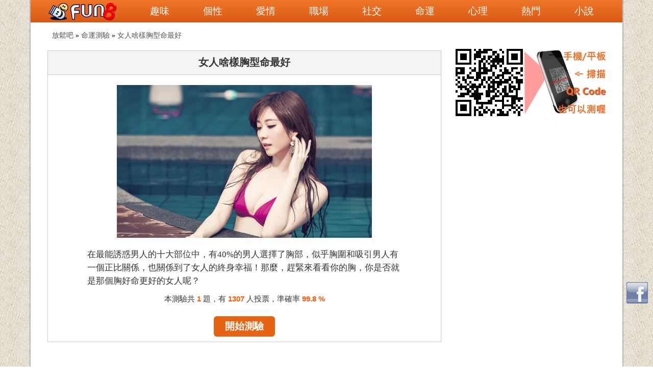

--- FILE ---
content_type: text/html
request_url: https://fun8.us/post/2163.html
body_size: 17630
content:

<html>
<head>
<title>女人啥樣胸型命最好 - fun8 命運測驗</title>
<meta http-equiv="Content-Type" content="text/html; charset=big5">
<meta name="apple-touch-fullscreen" content="yes" />
<meta content="yes" name="apple-mobile-web-app-capable" />
<meta content="black" name="apple-mobile-web-app-status-bar-style" />
<meta name="viewport" content="width=device-width" />
<meta name="Keywords" content="fun8 心理測驗平台,女人啥樣胸型命最好,命運測驗">
<meta name="description" content="在最能誘惑男人的十大部位中，有40%的男人選擇了胸部，似乎胸圍和吸引男人有一個正比關係，也關係到了女人的終身幸福！那麼，趕緊來看看你的胸 ..">
<meta property="og:title" content="女人啥樣胸型命最好"/>
<meta property="og:image" content="/gamepic/fun8/2163.jpg"/>
<style type="text/css">
<!--
body {font-family:'微軟正黑體';font-size:13pt; color: #333333}
table {font-family:'微軟正黑體';font-size:13pt; color: #333333}
a:link {text-decoration: none;color:#000066}
a:visited{text-decoration: none; color:#000066}
a:active{ text-decoration: none; color:#000066}
a:hover {COLOR: #ff0000; POSITION: relative; TOP: 1px; TEXT-DECORATION: none}
.rank:link {text-decoration: none;color:#ffffff}
.rank:visited{text-decoration: none; color:#ffffff}
.rank:active{ text-decoration: none; color:#ffffff}
.rank:hover {COLOR: #ffff00; POSITION: relative; TOP: 1px; TEXT-DECORATION: none}
.video-container { position: relative; padding-bottom: 56.25%; padding-top: 30px; height: 0; overflow: hidden;}
.video-container iframe,.video-container object,.video-container embed { position: absolute; top: 0; left: 0; width: 100%; height: 100%;}
#gotop { z-index:999; display: none; position: fixed; right: 10px; bottom: 180px; cursor: pointer;filter:alpha(opacity=70); -moz-opacity:0.7; opacity: 0.7;}
#meuba {background-color:#E76314;padding:7px;-moz-border-radius-bottomright: 6px;border-bottom-right-radius: 6px;-moz-border-radius-bottomleft: 6px;border-bottom-left-radius: 6px;-moz-border-radius-topright: 6px;border-top-right-radius: 6px;-moz-border-radius-topleft: 6px;border-top-left-radius: 6px;}
#shareba {background-color:#3C5996;padding:7px;-moz-border-radius-bottomright: 6px;border-bottom-right-radius: 6px;-moz-border-radius-bottomleft: 6px;border-bottom-left-radius: 6px;-moz-border-radius-topright: 6px;border-top-right-radius: 6px;-moz-border-radius-topleft: 6px;border-top-left-radius: 6px;}
//-->
</style>
</head> 
<body topMargin=0 leftmargin=0 ondragstart="return false" onselectstart="return false">
<script src="/img/jquery-1.8.3.min.js"></script>
<script type="text/javascript">
$(function(){
    $("#gotop").click(function(){
        jQuery("html,body").animate({
            scrollTop:0
        },600);
    });
    $(window).scroll(function() {
        if ( $(this).scrollTop() > 240){
            $('#gotop').fadeIn("fast");
        } else {
            $('#gotop').stop().fadeOut("fast");
        }
    });
    $(window).scroll(function(){
     //最後一頁scrollTop=body-window，50是預留空間
        last=$("body").height()-$(window).height()-50
        if($(window).scrollTop()>=last){
            $('#gofb').fadeIn("fast");
        } else {
            $('#gofb').stop().fadeOut("fast");
        }
    });	
});
</script>
<div id="gotop"><img src="/img/top-icon.gif" width="42" height="42" border="0"></div>

<div style="z-index:999; position: fixed; right: 10px; bottom: 124px;filter:alpha(opacity=70); -moz-opacity:0.7; opacity: 0.7;"><a href="https://www.facebook.com/share.php?u=https://fun8.us/post/2163.html" target="_blank"><img src="/img/fb-icon.gif" width="42" height="42" border="0"></a></div>
<table width="100%" border="0" cellspacing="0" cellpadding="0">
  <tr> 
    <td rowspan="3" background="../img/bkcl.jpg" width="24%" style="background-position : right;">&nbsp;</td>
    <td background="../img/bktop.png"> 
         <table width=1160 border=0 cellspacing=0 cellpadding=0 align=center><tr align=center><td><a href=/><img src=/img/logo.png width=136 height=44 border=0></a></td><td width=9% onmouseover=this.style.backgroundColor='#FFAA55' onmouseout=this.style.backgroundColor=''><a href=/funny/ class=rank style='font-family:微軟正黑體; font-size:14pt;'>趣味</a></td><td width=9% onmouseover=this.style.backgroundColor='#FFAA55' onmouseout=this.style.backgroundColor=''><a href=/pesna/ class=rank style='font-family:微軟正黑體; font-size:14pt;'>個性</a></td><td width=9% onmouseover=this.style.backgroundColor='#FFAA55' onmouseout=this.style.backgroundColor=''><a href=/love/ class=rank style='font-family:微軟正黑體; font-size:14pt;'>愛情</a></td><td width=9% onmouseover=this.style.backgroundColor='#FFAA55' onmouseout=this.style.backgroundColor=''><a href=/work/ class=rank style='font-family:微軟正黑體; font-size:14pt;'>職場</a></td><td width=9% onmouseover=this.style.backgroundColor='#FFAA55' onmouseout=this.style.backgroundColor=''><a href=/social/ class=rank style='font-family:微軟正黑體; font-size:14pt;'>社交</a></td><td width=9% onmouseover=this.style.backgroundColor='#FFAA55' onmouseout=this.style.backgroundColor=''><a href=/name/ class=rank style='font-family:微軟正黑體; font-size:14pt;'>命運</a></td><td width=9% onmouseover=this.style.backgroundColor='#FFAA55' onmouseout=this.style.backgroundColor=''><a href=/psyco/ class=rank style='font-family:微軟正黑體; font-size:14pt;'>心理</a></td><td width=9% onmouseover=this.style.backgroundColor='#FFAA55' onmouseout=this.style.backgroundColor=''><a href=/hot/ class=rank style='font-family:微軟正黑體; font-size:14pt;'>熱門</a></td><td width=9% onmouseover=this.style.backgroundColor='#FFAA55' onmouseout=this.style.backgroundColor=''><a href=https://funs.me/ class=rank style='font-family:微軟正黑體; font-size:14pt;'>小說</a></td><td width=2% >&nbsp;</td></tr></table>
    </td>
    <td rowspan="3" background="../img/bkcr.jpg" width="24%">&nbsp;</td>
  </tr>
  <tr> 
    <td height="52" style="font-size:14px;">　　　<a href="/"><font color="#555555">放鬆吧 </font></a> 
      <font style="font-family: Tahoma, Verdana;"><b>&raquo;</b></font> <a href="/name"><font color="#555555">命運測驗</font></a> 
      <font style="font-family: Tahoma, Verdana;"><b>&raquo;</b></font> <a href="/post/2163.html"><font color="#555555">女人啥樣胸型命最好</font></a> 
    </td>
  </tr>
  <tr> 
    <td>
      <table width="100%" align="center" cellpadding="0" cellspacing="0" border="0">
        <tr> 
          <td width="46"></td>
          <td> 
            <table width="100%">
              <tr> 
                <td> 
                  <table width="100%" border="0" cellspacing="1" cellpadding="0" bgcolor="#CCCCCC">
                    <tr> 
                      <td bgcolor="#F4F4F4" align="center" height="46" style="font-size:15pt;"><b>女人啥樣胸型命最好</b></td>
                    </tr>
                    <tr> 
                      <td bgcolor="#FFFFFF" align="center"><br>
                        <a href="/begin/2163.html"><img src="/gamepic/fun8/2163.jpg" width="500" border="0"></a> 
                        <br>
                        <br>
                        <table width="80%" border="0" cellspacing="0" cellpadding="0">
                          <tr> 
                            <td style="line-height:20pt;" >在最能誘惑男人的十大部位中，有40%的男人選擇了胸部，似乎胸圍和吸引男人有一個正比關係，也關係到了女人的終身幸福！那麼，趕緊來看看你的胸，你是否就是那個胸好命更好的女人呢？</td>
                          </tr>
                          <tr> 
                            <td align="center" height="46" style="font-size:11pt;" >本測驗共 
                              <b><font color="#FF5706" face="Verdana, Arial, Helvetica, sans-serif">1</font></b> 
                              題，有 <b><font color="#FF5706" face="Verdana, Arial, Helvetica, sans-serif">1307</font></b> 人投票，準確率 <b><font color="#FF5706" face="Verdana, Arial, Helvetica, sans-serif">99.8 
                              %</font></b> </td>
                          </tr>
                          <tr> 
                            <td align="center" height="60"> 
                              <table width="120" border="0" cellspacing="0" cellpadding="0" height="30">
                                <tr> 
                                  <td align="center"> 
                                    <div id="meuba"><a class=rank href="/begin/2163.html" style="font-size:14pt;"><b>開始測驗</b></a></div>
                                  </td>
                                </tr>
                              </table>
                            </td>
                          </tr>
                        </table>
                      </td>
                    </tr>
                  </table>
                </td>
              </tr>
			  
              <tr> 
                <td height="120" align="center"> 
<script async src="https://pagead2.googlesyndication.com/pagead/js/adsbygoogle.js?client=ca-pub-1771562090327298"
     crossorigin="anonymous"></script>
<!-- 心理測驗橫幅廣告 -->
<ins class="adsbygoogle"
     style="display:block"
     data-ad-client="ca-pub-1771562090327298"
     data-ad-slot="9595971736"
     data-ad-format="auto"
     data-full-width-responsive="true"></ins>
<script>
     (adsbygoogle = window.adsbygoogle || []).push({});
</script>
                </td>
              </tr>
			  <tr><td height=36><li>測驗標籤：<a href=/?tag=胸型>胸型</a> &nbsp;</td></tr>
              <tr> 
                <td align="center"> 
                  <table width="100%" cellpadding="0" cellspacing="1" border="0" bgcolor="#CCCCCC">
                    <tr> 
                      <td bgcolor="#F4F4F4">　更多命運測驗</td>
                    </tr>
                  </table>
                </td>
              </tr>
              <tr> 
                <td> 
                  <table height="400">
                    <tr align="center"> 
                      <td width=180><table cellpadding=6 cellspacing=1 bgcolor=#BBBBBB><tr><td bgcolor=#F4F4F4><a href=/post/1207.html><img src=/gamepic/fun8/1207s.jpg width=160 height=90 border=0></a></td></tr></table><font color=#FF6040 style='font-size:10pt;line-height: 12pt;'>你前世欠下多少風流債</font></td><td width=180><table cellpadding=6 cellspacing=1 bgcolor=#BBBBBB><tr><td bgcolor=#F4F4F4><a href=/post/2212.html><img src=/gamepic/fun8/2212s.jpg width=160 height=90 border=0></a></td></tr></table><font color=#FF6040 style='font-size:10pt;line-height: 12pt;'>你靈魂的顏色是哪種</font></td><td width=180><table cellpadding=6 cellspacing=1 bgcolor=#BBBBBB><tr><td bgcolor=#F4F4F4><a href=/post/1387.html><img src=/gamepic/fun8/1387s.jpg width=160 height=90 border=0></a></td></tr></table><font color=#FF6040 style='font-size:10pt;line-height: 12pt;'>你一生會遭遇幾次命運的作弄</font></td><td width=180><table cellpadding=6 cellspacing=1 bgcolor=#BBBBBB><tr><td bgcolor=#F4F4F4><a href=/post/1217.html><img src=/gamepic/fun8/1217s.jpg width=160 height=90 border=0></a></td></tr></table><font color=#FF6040 style='font-size:10pt;line-height: 12pt;'>你這輩子會有幾個孩子</font></td></tr><tr align=center><td width=180><table cellpadding=6 cellspacing=1 bgcolor=#BBBBBB><tr><td bgcolor=#F4F4F4><a href=/post/2073.html><img src=/gamepic/fun8/2073s.jpg width=160 height=90 border=0></a></td></tr></table><font color=#FF6040 style='font-size:10pt;line-height: 12pt;'>你是哪位神仙轉世</font></td><td width=180><table cellpadding=6 cellspacing=1 bgcolor=#BBBBBB><tr><td bgcolor=#F4F4F4><a href=/post/1840.html><img src=/gamepic/fun8/1840s.jpg width=160 height=90 border=0></a></td></tr></table><font color=#FF6040 style='font-size:10pt;line-height: 12pt;'>你賺錢會很辛苦還是很容易</font></td><td width=180><table cellpadding=6 cellspacing=1 bgcolor=#BBBBBB><tr><td bgcolor=#F4F4F4><a href=/post/2083.html><img src=/gamepic/fun8/2083s.jpg width=160 height=90 border=0></a></td></tr></table><font color=#FF6040 style='font-size:10pt;line-height: 12pt;'>你的孩子將來是幹什麼的</font></td><td width=180><table cellpadding=6 cellspacing=1 bgcolor=#BBBBBB><tr><td bgcolor=#F4F4F4><a href=/post/1227.html><img src=/gamepic/fun8/1227s.jpg width=160 height=90 border=0></a></td></tr></table><font color=#FF6040 style='font-size:10pt;line-height: 12pt;'>你能活到幾歲？</font></td></tr><tr align=center><td width=180><table cellpadding=6 cellspacing=1 bgcolor=#BBBBBB><tr><td bgcolor=#F4F4F4><a href=/post/1330.html><img src=/gamepic/fun8/1330s.jpg width=160 height=90 border=0></a></td></tr></table><font color=#FF6040 style='font-size:10pt;line-height: 12pt;'>星座塔羅測試-占卜你近期的</font></td><td width=180><table cellpadding=6 cellspacing=1 bgcolor=#BBBBBB><tr><td bgcolor=#F4F4F4><a href=/post/1380.html><img src=/gamepic/fun8/1380s.jpg width=160 height=90 border=0></a></td></tr></table><font color=#FF6040 style='font-size:10pt;line-height: 12pt;'>你轉世投胎了多少次</font></td><td width=180><table cellpadding=6 cellspacing=1 bgcolor=#BBBBBB><tr><td bgcolor=#F4F4F4><a href=/post/1213.html><img src=/gamepic/fun8/1213s.jpg width=160 height=90 border=0></a></td></tr></table><font color=#FF6040 style='font-size:10pt;line-height: 12pt;'>你的前世是做什麼的？</font></td><td width=180><table cellpadding=6 cellspacing=1 bgcolor=#BBBBBB><tr><td bgcolor=#F4F4F4><a href=/post/2328.html><img src=/gamepic/fun8/2328s.jpg width=160 height=90 border=0></a></td></tr></table><font color=#FF6040 style='font-size:10pt;line-height: 12pt;'>未來幾年財神爺會關照你嗎</font></td></tr><tr align=center>
                    </tr>
                  </table>
                </td>
              </tr>
            </table>
          </td>
		  
          <td width="36">&nbsp;</td>
          <td width="300" valign="top"> 
            <table width="300" cellpadding="0" cellspacing="0" border="0">
              <tr>
                <td height="150" valign="top">
                  <table width="300" cellpadding="0" cellspacing="0" border="0">
                    <tr>
                      <td> 
<div id="qrcode"></div>
<script type="text/javascript" src="qrcode/qrcode.min.js"></script>
<script>
  var qrcode = new QRCode(document.getElementById("qrcode"), {text: "https://fun8.us/post/2163.html", width: 132, height: 132, correctLevel : QRCode.CorrectLevel.L 
  });
</script>
                      </td>
                      <td width="170"><img src="/img/qrr.jpg" width="167" height="126"></td>
                    </tr>
                  </table>
                </td>
              </tr>
              <tr>
                <td><div id="sidebar-follow">
<script async src="//pagead2.googlesyndication.com/pagead/js/adsbygoogle.js"></script>
<!-- 心理測驗摩天廣告 -->
<ins class="adsbygoogle"
     style="display:inline-block;width:300px;height:600px"
     data-ad-client="ca-pub-1771562090327298"
     data-ad-slot="8223659246"></ins>
<script>
(adsbygoogle = window.adsbygoogle || []).push({});
</script>
				</div></td>
              </tr>
            </table>
		  </td>
		  
          <td style="font-family:'微軟正黑體';font-size:18pt;" width="38">&nbsp;</td>
        </tr>
        <tr align="center"> 
          <td colspan="5" height="30">Copyright By FUN8.US All Rights Reserve</td>
        </tr>
      </table>
	</td>
  </tr>  
</table>
<script>
SidebarFollow=function(){this.config={element:null,distanceToTop:0};this.cache={originalToTop:0,prevElement:null,parentToTop:0,placeholder:jQuery('<div>')}};SidebarFollow.prototype={init:function(config){this.config=config||this.config;var _self=this;var element=jQuery(_self.config.element);if(element.length<=0){return;}
var prevElement=element.prev();while(prevElement.is(':hidden')){prevElement=prevElement.prev();if(prevElement.length<=0){break;}}
_self.cache.prevElement=prevElement;var parent=element.parent();var parentToTop=parent.offset().top;var parentBorderTop=parent.css('border-top');var parentPaddingTop=parent.css('padding-top');_self.cache.parentToTop=parentToTop+ parentBorderTop+ parentPaddingTop;jQuery(window).scroll(function(){_self._scrollScreen({element:element,_self:_self});});jQuery(window).resize(function(){_self._scrollScreen({element:element,_self:_self});});},_scrollScreen:function(args){var _self=args._self;var element=args.element;var prevElement=_self.cache.prevElement;var toTop=_self.config.distanceToTop;var bodyToTop=parseInt(jQuery('body').css('top'),10);if(!isNaN(bodyToTop)){toTop+=bodyToTop;}
var elementToTop=element.offset().top- toTop;var referenceToTop=0;if(prevElement&&prevElement.length===1){referenceToTop=prevElement.offset().top+ prevElement.outerHeight();}else{referenceToTop=_self.cache.parentToTop- toTop;}
if(jQuery(document).scrollTop()>elementToTop){var elementHeight=element.outerHeight();_self.cache.placeholder.css('height',elementHeight).insertBefore(element);_self.cache.originalToTop=elementToTop;element.css({top:toTop+'px',position:'fixed'});}else if(_self.cache.originalToTop>elementToTop||referenceToTop>elementToTop){_self.cache.placeholder.remove();element.css({position:'static'});}}};
/* <![CDATA[ */
(new SidebarFollow()).init({
	element: jQuery('#sidebar-follow'),
	distanceToTop: 3
});
/* ]]> */
</script>
<script>
  (function(i,s,o,g,r,a,m){i['GoogleAnalyticsObject']=r;i[r]=i[r]||function(){
  (i[r].q=i[r].q||[]).push(arguments)},i[r].l=1*new Date();a=s.createElement(o),
  m=s.getElementsByTagName(o)[0];a.async=1;a.src=g;m.parentNode.insertBefore(a,m)
  })(window,document,'script','https://www.google-analytics.com/analytics.js','ga');

  ga('create', 'UA-2151503-9', 'auto');
  ga('send', 'pageview');

</script>


</body>
</html>


--- FILE ---
content_type: text/html; charset=utf-8
request_url: https://www.google.com/recaptcha/api2/aframe
body_size: 271
content:
<!DOCTYPE HTML><html><head><meta http-equiv="content-type" content="text/html; charset=UTF-8"></head><body><script nonce="qzENhzdxk3WJy46HvvIwOw">/** Anti-fraud and anti-abuse applications only. See google.com/recaptcha */ try{var clients={'sodar':'https://pagead2.googlesyndication.com/pagead/sodar?'};window.addEventListener("message",function(a){try{if(a.source===window.parent){var b=JSON.parse(a.data);var c=clients[b['id']];if(c){var d=document.createElement('img');d.src=c+b['params']+'&rc='+(localStorage.getItem("rc::a")?sessionStorage.getItem("rc::b"):"");window.document.body.appendChild(d);sessionStorage.setItem("rc::e",parseInt(sessionStorage.getItem("rc::e")||0)+1);localStorage.setItem("rc::h",'1768754973837');}}}catch(b){}});window.parent.postMessage("_grecaptcha_ready", "*");}catch(b){}</script></body></html>

--- FILE ---
content_type: text/plain
request_url: https://www.google-analytics.com/j/collect?v=1&_v=j102&a=716220851&t=pageview&_s=1&dl=https%3A%2F%2Ffun8.us%2Fpost%2F2163.html&ul=en-us%40posix&dt=%E5%A5%B3%E4%BA%BA%E5%95%A5%E6%A8%A3%E8%83%B8%E5%9E%8B%E5%91%BD%E6%9C%80%E5%A5%BD%20-%20fun8%20%E5%91%BD%E9%81%8B%E6%B8%AC%E9%A9%97&sr=1280x720&vp=1280x720&_u=IEBAAEABAAAAACAAI~&jid=486642425&gjid=1406667976&cid=922629622.1768754973&tid=UA-2151503-9&_gid=1172655180.1768754973&_r=1&_slc=1&z=449236645
body_size: -448
content:
2,cG-VJK73PEEYQ